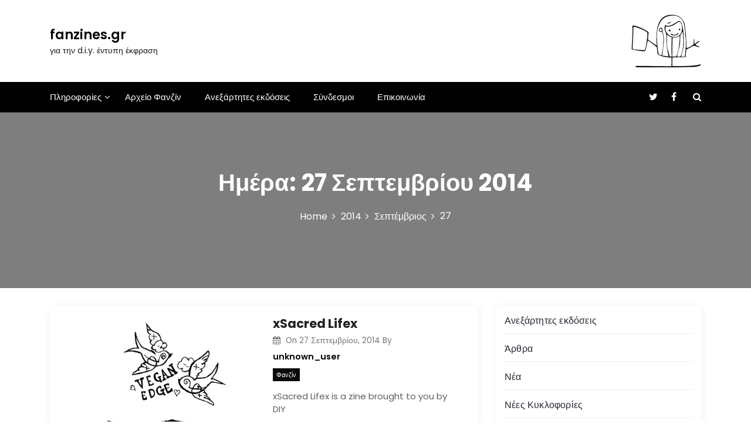

--- FILE ---
content_type: text/html; charset=UTF-8
request_url: https://fanzines.gr/2014/09/27
body_size: 13480
content:
<!DOCTYPE html>
<html lang="el" prefix="og: http://ogp.me/ns#">

<head>
	<meta charset="UTF-8">
	<meta name="viewport" content="width=device-width, initial-scale=1">
	<meta name="fanzines.gr" content="width=device-width, initial-scale=1">
	<meta description="για την d.i.y. έντυπη έκφραση" content="width=device-width, initial-scale=1">
	<link rel="profile" href="https://gmpg.org/xfn/11">
	<title>27 Σεπτεμβρίου, 2014 &#8211; fanzines.gr</title>
<meta name='robots' content='max-image-preview:large' />
<link rel='dns-prefetch' href='//fonts.googleapis.com' />
<link rel="alternate" type="application/rss+xml" title="Ροή RSS &raquo; fanzines.gr" href="https://fanzines.gr/feed" />
<link rel="alternate" type="application/rss+xml" title="Ροή Σχολίων &raquo; fanzines.gr" href="https://fanzines.gr/comments/feed" />
<style id='wp-img-auto-sizes-contain-inline-css' type='text/css'>
img:is([sizes=auto i],[sizes^="auto," i]){contain-intrinsic-size:3000px 1500px}
/*# sourceURL=wp-img-auto-sizes-contain-inline-css */
</style>
<style id='wp-emoji-styles-inline-css' type='text/css'>

	img.wp-smiley, img.emoji {
		display: inline !important;
		border: none !important;
		box-shadow: none !important;
		height: 1em !important;
		width: 1em !important;
		margin: 0 0.07em !important;
		vertical-align: -0.1em !important;
		background: none !important;
		padding: 0 !important;
	}
/*# sourceURL=wp-emoji-styles-inline-css */
</style>
<style id='wp-block-library-inline-css' type='text/css'>
:root{--wp-block-synced-color:#7a00df;--wp-block-synced-color--rgb:122,0,223;--wp-bound-block-color:var(--wp-block-synced-color);--wp-editor-canvas-background:#ddd;--wp-admin-theme-color:#007cba;--wp-admin-theme-color--rgb:0,124,186;--wp-admin-theme-color-darker-10:#006ba1;--wp-admin-theme-color-darker-10--rgb:0,107,160.5;--wp-admin-theme-color-darker-20:#005a87;--wp-admin-theme-color-darker-20--rgb:0,90,135;--wp-admin-border-width-focus:2px}@media (min-resolution:192dpi){:root{--wp-admin-border-width-focus:1.5px}}.wp-element-button{cursor:pointer}:root .has-very-light-gray-background-color{background-color:#eee}:root .has-very-dark-gray-background-color{background-color:#313131}:root .has-very-light-gray-color{color:#eee}:root .has-very-dark-gray-color{color:#313131}:root .has-vivid-green-cyan-to-vivid-cyan-blue-gradient-background{background:linear-gradient(135deg,#00d084,#0693e3)}:root .has-purple-crush-gradient-background{background:linear-gradient(135deg,#34e2e4,#4721fb 50%,#ab1dfe)}:root .has-hazy-dawn-gradient-background{background:linear-gradient(135deg,#faaca8,#dad0ec)}:root .has-subdued-olive-gradient-background{background:linear-gradient(135deg,#fafae1,#67a671)}:root .has-atomic-cream-gradient-background{background:linear-gradient(135deg,#fdd79a,#004a59)}:root .has-nightshade-gradient-background{background:linear-gradient(135deg,#330968,#31cdcf)}:root .has-midnight-gradient-background{background:linear-gradient(135deg,#020381,#2874fc)}:root{--wp--preset--font-size--normal:16px;--wp--preset--font-size--huge:42px}.has-regular-font-size{font-size:1em}.has-larger-font-size{font-size:2.625em}.has-normal-font-size{font-size:var(--wp--preset--font-size--normal)}.has-huge-font-size{font-size:var(--wp--preset--font-size--huge)}.has-text-align-center{text-align:center}.has-text-align-left{text-align:left}.has-text-align-right{text-align:right}.has-fit-text{white-space:nowrap!important}#end-resizable-editor-section{display:none}.aligncenter{clear:both}.items-justified-left{justify-content:flex-start}.items-justified-center{justify-content:center}.items-justified-right{justify-content:flex-end}.items-justified-space-between{justify-content:space-between}.screen-reader-text{border:0;clip-path:inset(50%);height:1px;margin:-1px;overflow:hidden;padding:0;position:absolute;width:1px;word-wrap:normal!important}.screen-reader-text:focus{background-color:#ddd;clip-path:none;color:#444;display:block;font-size:1em;height:auto;left:5px;line-height:normal;padding:15px 23px 14px;text-decoration:none;top:5px;width:auto;z-index:100000}html :where(.has-border-color){border-style:solid}html :where([style*=border-top-color]){border-top-style:solid}html :where([style*=border-right-color]){border-right-style:solid}html :where([style*=border-bottom-color]){border-bottom-style:solid}html :where([style*=border-left-color]){border-left-style:solid}html :where([style*=border-width]){border-style:solid}html :where([style*=border-top-width]){border-top-style:solid}html :where([style*=border-right-width]){border-right-style:solid}html :where([style*=border-bottom-width]){border-bottom-style:solid}html :where([style*=border-left-width]){border-left-style:solid}html :where(img[class*=wp-image-]){height:auto;max-width:100%}:where(figure){margin:0 0 1em}html :where(.is-position-sticky){--wp-admin--admin-bar--position-offset:var(--wp-admin--admin-bar--height,0px)}@media screen and (max-width:600px){html :where(.is-position-sticky){--wp-admin--admin-bar--position-offset:0px}}

/*# sourceURL=wp-block-library-inline-css */
</style><style id='wp-block-archives-inline-css' type='text/css'>
.wp-block-archives{box-sizing:border-box}.wp-block-archives-dropdown label{display:block}
/*# sourceURL=https://fanzines.gr/wp-includes/blocks/archives/style.min.css */
</style>
<style id='wp-block-categories-inline-css' type='text/css'>
.wp-block-categories{box-sizing:border-box}.wp-block-categories.alignleft{margin-right:2em}.wp-block-categories.alignright{margin-left:2em}.wp-block-categories.wp-block-categories-dropdown.aligncenter{text-align:center}.wp-block-categories .wp-block-categories__label{display:block;width:100%}
/*# sourceURL=https://fanzines.gr/wp-includes/blocks/categories/style.min.css */
</style>
<style id='wp-block-latest-comments-inline-css' type='text/css'>
ol.wp-block-latest-comments{box-sizing:border-box;margin-left:0}:where(.wp-block-latest-comments:not([style*=line-height] .wp-block-latest-comments__comment)){line-height:1.1}:where(.wp-block-latest-comments:not([style*=line-height] .wp-block-latest-comments__comment-excerpt p)){line-height:1.8}.has-dates :where(.wp-block-latest-comments:not([style*=line-height])),.has-excerpts :where(.wp-block-latest-comments:not([style*=line-height])){line-height:1.5}.wp-block-latest-comments .wp-block-latest-comments{padding-left:0}.wp-block-latest-comments__comment{list-style:none;margin-bottom:1em}.has-avatars .wp-block-latest-comments__comment{list-style:none;min-height:2.25em}.has-avatars .wp-block-latest-comments__comment .wp-block-latest-comments__comment-excerpt,.has-avatars .wp-block-latest-comments__comment .wp-block-latest-comments__comment-meta{margin-left:3.25em}.wp-block-latest-comments__comment-excerpt p{font-size:.875em;margin:.36em 0 1.4em}.wp-block-latest-comments__comment-date{display:block;font-size:.75em}.wp-block-latest-comments .avatar,.wp-block-latest-comments__comment-avatar{border-radius:1.5em;display:block;float:left;height:2.5em;margin-right:.75em;width:2.5em}.wp-block-latest-comments[class*=-font-size] a,.wp-block-latest-comments[style*=font-size] a{font-size:inherit}
/*# sourceURL=https://fanzines.gr/wp-includes/blocks/latest-comments/style.min.css */
</style>
<style id='wp-block-page-list-inline-css' type='text/css'>
.wp-block-navigation .wp-block-page-list{align-items:var(--navigation-layout-align,initial);background-color:inherit;display:flex;flex-direction:var(--navigation-layout-direction,initial);flex-wrap:var(--navigation-layout-wrap,wrap);justify-content:var(--navigation-layout-justify,initial)}.wp-block-navigation .wp-block-navigation-item{background-color:inherit}.wp-block-page-list{box-sizing:border-box}
/*# sourceURL=https://fanzines.gr/wp-includes/blocks/page-list/style.min.css */
</style>
<style id='wp-block-columns-inline-css' type='text/css'>
.wp-block-columns{box-sizing:border-box;display:flex;flex-wrap:wrap!important}@media (min-width:782px){.wp-block-columns{flex-wrap:nowrap!important}}.wp-block-columns{align-items:normal!important}.wp-block-columns.are-vertically-aligned-top{align-items:flex-start}.wp-block-columns.are-vertically-aligned-center{align-items:center}.wp-block-columns.are-vertically-aligned-bottom{align-items:flex-end}@media (max-width:781px){.wp-block-columns:not(.is-not-stacked-on-mobile)>.wp-block-column{flex-basis:100%!important}}@media (min-width:782px){.wp-block-columns:not(.is-not-stacked-on-mobile)>.wp-block-column{flex-basis:0;flex-grow:1}.wp-block-columns:not(.is-not-stacked-on-mobile)>.wp-block-column[style*=flex-basis]{flex-grow:0}}.wp-block-columns.is-not-stacked-on-mobile{flex-wrap:nowrap!important}.wp-block-columns.is-not-stacked-on-mobile>.wp-block-column{flex-basis:0;flex-grow:1}.wp-block-columns.is-not-stacked-on-mobile>.wp-block-column[style*=flex-basis]{flex-grow:0}:where(.wp-block-columns){margin-bottom:1.75em}:where(.wp-block-columns.has-background){padding:1.25em 2.375em}.wp-block-column{flex-grow:1;min-width:0;overflow-wrap:break-word;word-break:break-word}.wp-block-column.is-vertically-aligned-top{align-self:flex-start}.wp-block-column.is-vertically-aligned-center{align-self:center}.wp-block-column.is-vertically-aligned-bottom{align-self:flex-end}.wp-block-column.is-vertically-aligned-stretch{align-self:stretch}.wp-block-column.is-vertically-aligned-bottom,.wp-block-column.is-vertically-aligned-center,.wp-block-column.is-vertically-aligned-top{width:100%}
/*# sourceURL=https://fanzines.gr/wp-includes/blocks/columns/style.min.css */
</style>
<style id='global-styles-inline-css' type='text/css'>
:root{--wp--preset--aspect-ratio--square: 1;--wp--preset--aspect-ratio--4-3: 4/3;--wp--preset--aspect-ratio--3-4: 3/4;--wp--preset--aspect-ratio--3-2: 3/2;--wp--preset--aspect-ratio--2-3: 2/3;--wp--preset--aspect-ratio--16-9: 16/9;--wp--preset--aspect-ratio--9-16: 9/16;--wp--preset--color--black: #000000;--wp--preset--color--cyan-bluish-gray: #abb8c3;--wp--preset--color--white: #ffffff;--wp--preset--color--pale-pink: #f78da7;--wp--preset--color--vivid-red: #cf2e2e;--wp--preset--color--luminous-vivid-orange: #ff6900;--wp--preset--color--luminous-vivid-amber: #fcb900;--wp--preset--color--light-green-cyan: #7bdcb5;--wp--preset--color--vivid-green-cyan: #00d084;--wp--preset--color--pale-cyan-blue: #8ed1fc;--wp--preset--color--vivid-cyan-blue: #0693e3;--wp--preset--color--vivid-purple: #9b51e0;--wp--preset--gradient--vivid-cyan-blue-to-vivid-purple: linear-gradient(135deg,rgb(6,147,227) 0%,rgb(155,81,224) 100%);--wp--preset--gradient--light-green-cyan-to-vivid-green-cyan: linear-gradient(135deg,rgb(122,220,180) 0%,rgb(0,208,130) 100%);--wp--preset--gradient--luminous-vivid-amber-to-luminous-vivid-orange: linear-gradient(135deg,rgb(252,185,0) 0%,rgb(255,105,0) 100%);--wp--preset--gradient--luminous-vivid-orange-to-vivid-red: linear-gradient(135deg,rgb(255,105,0) 0%,rgb(207,46,46) 100%);--wp--preset--gradient--very-light-gray-to-cyan-bluish-gray: linear-gradient(135deg,rgb(238,238,238) 0%,rgb(169,184,195) 100%);--wp--preset--gradient--cool-to-warm-spectrum: linear-gradient(135deg,rgb(74,234,220) 0%,rgb(151,120,209) 20%,rgb(207,42,186) 40%,rgb(238,44,130) 60%,rgb(251,105,98) 80%,rgb(254,248,76) 100%);--wp--preset--gradient--blush-light-purple: linear-gradient(135deg,rgb(255,206,236) 0%,rgb(152,150,240) 100%);--wp--preset--gradient--blush-bordeaux: linear-gradient(135deg,rgb(254,205,165) 0%,rgb(254,45,45) 50%,rgb(107,0,62) 100%);--wp--preset--gradient--luminous-dusk: linear-gradient(135deg,rgb(255,203,112) 0%,rgb(199,81,192) 50%,rgb(65,88,208) 100%);--wp--preset--gradient--pale-ocean: linear-gradient(135deg,rgb(255,245,203) 0%,rgb(182,227,212) 50%,rgb(51,167,181) 100%);--wp--preset--gradient--electric-grass: linear-gradient(135deg,rgb(202,248,128) 0%,rgb(113,206,126) 100%);--wp--preset--gradient--midnight: linear-gradient(135deg,rgb(2,3,129) 0%,rgb(40,116,252) 100%);--wp--preset--font-size--small: 13px;--wp--preset--font-size--medium: 20px;--wp--preset--font-size--large: 36px;--wp--preset--font-size--x-large: 42px;--wp--preset--spacing--20: 0.44rem;--wp--preset--spacing--30: 0.67rem;--wp--preset--spacing--40: 1rem;--wp--preset--spacing--50: 1.5rem;--wp--preset--spacing--60: 2.25rem;--wp--preset--spacing--70: 3.38rem;--wp--preset--spacing--80: 5.06rem;--wp--preset--shadow--natural: 6px 6px 9px rgba(0, 0, 0, 0.2);--wp--preset--shadow--deep: 12px 12px 50px rgba(0, 0, 0, 0.4);--wp--preset--shadow--sharp: 6px 6px 0px rgba(0, 0, 0, 0.2);--wp--preset--shadow--outlined: 6px 6px 0px -3px rgb(255, 255, 255), 6px 6px rgb(0, 0, 0);--wp--preset--shadow--crisp: 6px 6px 0px rgb(0, 0, 0);}:where(.is-layout-flex){gap: 0.5em;}:where(.is-layout-grid){gap: 0.5em;}body .is-layout-flex{display: flex;}.is-layout-flex{flex-wrap: wrap;align-items: center;}.is-layout-flex > :is(*, div){margin: 0;}body .is-layout-grid{display: grid;}.is-layout-grid > :is(*, div){margin: 0;}:where(.wp-block-columns.is-layout-flex){gap: 2em;}:where(.wp-block-columns.is-layout-grid){gap: 2em;}:where(.wp-block-post-template.is-layout-flex){gap: 1.25em;}:where(.wp-block-post-template.is-layout-grid){gap: 1.25em;}.has-black-color{color: var(--wp--preset--color--black) !important;}.has-cyan-bluish-gray-color{color: var(--wp--preset--color--cyan-bluish-gray) !important;}.has-white-color{color: var(--wp--preset--color--white) !important;}.has-pale-pink-color{color: var(--wp--preset--color--pale-pink) !important;}.has-vivid-red-color{color: var(--wp--preset--color--vivid-red) !important;}.has-luminous-vivid-orange-color{color: var(--wp--preset--color--luminous-vivid-orange) !important;}.has-luminous-vivid-amber-color{color: var(--wp--preset--color--luminous-vivid-amber) !important;}.has-light-green-cyan-color{color: var(--wp--preset--color--light-green-cyan) !important;}.has-vivid-green-cyan-color{color: var(--wp--preset--color--vivid-green-cyan) !important;}.has-pale-cyan-blue-color{color: var(--wp--preset--color--pale-cyan-blue) !important;}.has-vivid-cyan-blue-color{color: var(--wp--preset--color--vivid-cyan-blue) !important;}.has-vivid-purple-color{color: var(--wp--preset--color--vivid-purple) !important;}.has-black-background-color{background-color: var(--wp--preset--color--black) !important;}.has-cyan-bluish-gray-background-color{background-color: var(--wp--preset--color--cyan-bluish-gray) !important;}.has-white-background-color{background-color: var(--wp--preset--color--white) !important;}.has-pale-pink-background-color{background-color: var(--wp--preset--color--pale-pink) !important;}.has-vivid-red-background-color{background-color: var(--wp--preset--color--vivid-red) !important;}.has-luminous-vivid-orange-background-color{background-color: var(--wp--preset--color--luminous-vivid-orange) !important;}.has-luminous-vivid-amber-background-color{background-color: var(--wp--preset--color--luminous-vivid-amber) !important;}.has-light-green-cyan-background-color{background-color: var(--wp--preset--color--light-green-cyan) !important;}.has-vivid-green-cyan-background-color{background-color: var(--wp--preset--color--vivid-green-cyan) !important;}.has-pale-cyan-blue-background-color{background-color: var(--wp--preset--color--pale-cyan-blue) !important;}.has-vivid-cyan-blue-background-color{background-color: var(--wp--preset--color--vivid-cyan-blue) !important;}.has-vivid-purple-background-color{background-color: var(--wp--preset--color--vivid-purple) !important;}.has-black-border-color{border-color: var(--wp--preset--color--black) !important;}.has-cyan-bluish-gray-border-color{border-color: var(--wp--preset--color--cyan-bluish-gray) !important;}.has-white-border-color{border-color: var(--wp--preset--color--white) !important;}.has-pale-pink-border-color{border-color: var(--wp--preset--color--pale-pink) !important;}.has-vivid-red-border-color{border-color: var(--wp--preset--color--vivid-red) !important;}.has-luminous-vivid-orange-border-color{border-color: var(--wp--preset--color--luminous-vivid-orange) !important;}.has-luminous-vivid-amber-border-color{border-color: var(--wp--preset--color--luminous-vivid-amber) !important;}.has-light-green-cyan-border-color{border-color: var(--wp--preset--color--light-green-cyan) !important;}.has-vivid-green-cyan-border-color{border-color: var(--wp--preset--color--vivid-green-cyan) !important;}.has-pale-cyan-blue-border-color{border-color: var(--wp--preset--color--pale-cyan-blue) !important;}.has-vivid-cyan-blue-border-color{border-color: var(--wp--preset--color--vivid-cyan-blue) !important;}.has-vivid-purple-border-color{border-color: var(--wp--preset--color--vivid-purple) !important;}.has-vivid-cyan-blue-to-vivid-purple-gradient-background{background: var(--wp--preset--gradient--vivid-cyan-blue-to-vivid-purple) !important;}.has-light-green-cyan-to-vivid-green-cyan-gradient-background{background: var(--wp--preset--gradient--light-green-cyan-to-vivid-green-cyan) !important;}.has-luminous-vivid-amber-to-luminous-vivid-orange-gradient-background{background: var(--wp--preset--gradient--luminous-vivid-amber-to-luminous-vivid-orange) !important;}.has-luminous-vivid-orange-to-vivid-red-gradient-background{background: var(--wp--preset--gradient--luminous-vivid-orange-to-vivid-red) !important;}.has-very-light-gray-to-cyan-bluish-gray-gradient-background{background: var(--wp--preset--gradient--very-light-gray-to-cyan-bluish-gray) !important;}.has-cool-to-warm-spectrum-gradient-background{background: var(--wp--preset--gradient--cool-to-warm-spectrum) !important;}.has-blush-light-purple-gradient-background{background: var(--wp--preset--gradient--blush-light-purple) !important;}.has-blush-bordeaux-gradient-background{background: var(--wp--preset--gradient--blush-bordeaux) !important;}.has-luminous-dusk-gradient-background{background: var(--wp--preset--gradient--luminous-dusk) !important;}.has-pale-ocean-gradient-background{background: var(--wp--preset--gradient--pale-ocean) !important;}.has-electric-grass-gradient-background{background: var(--wp--preset--gradient--electric-grass) !important;}.has-midnight-gradient-background{background: var(--wp--preset--gradient--midnight) !important;}.has-small-font-size{font-size: var(--wp--preset--font-size--small) !important;}.has-medium-font-size{font-size: var(--wp--preset--font-size--medium) !important;}.has-large-font-size{font-size: var(--wp--preset--font-size--large) !important;}.has-x-large-font-size{font-size: var(--wp--preset--font-size--x-large) !important;}
:where(.wp-block-columns.is-layout-flex){gap: 2em;}:where(.wp-block-columns.is-layout-grid){gap: 2em;}
/*# sourceURL=global-styles-inline-css */
</style>
<style id='core-block-supports-inline-css' type='text/css'>
.wp-container-core-columns-is-layout-9d6595d7{flex-wrap:nowrap;}
/*# sourceURL=core-block-supports-inline-css */
</style>

<style id='classic-theme-styles-inline-css' type='text/css'>
/*! This file is auto-generated */
.wp-block-button__link{color:#fff;background-color:#32373c;border-radius:9999px;box-shadow:none;text-decoration:none;padding:calc(.667em + 2px) calc(1.333em + 2px);font-size:1.125em}.wp-block-file__button{background:#32373c;color:#fff;text-decoration:none}
/*# sourceURL=/wp-includes/css/classic-themes.min.css */
</style>
<link rel='stylesheet' id='contact-form-7-css' href='https://fanzines.gr/wp-content/plugins/contact-form-7/includes/css/styles.css?ver=6.1.4' type='text/css' media='all' />
<link rel='stylesheet' id='main-style-css' href='https://fanzines.gr/wp-content/themes/newslist/style.css' type='text/css' media='all' />
<link rel='stylesheet' id='bootstrap-css' href='https://fanzines.gr/wp-content/themes/newslist/assets/css/vendor/bootstrap/bootstrap.css?ver=4.3.1' type='text/css' media='all' />
<link rel='stylesheet' id='font-awesome-css' href='https://fanzines.gr/wp-content/themes/newslist/assets/css/vendor/font-awesome/css/font-awesome.css?ver=4.7.0' type='text/css' media='all' />
<link rel='stylesheet' id='google-font-css' href='//fonts.googleapis.com/css?family=Poppins:400,500,600,700,800' type='text/css' media='all' />
<link rel='stylesheet' id='block-style-css' href='https://fanzines.gr/wp-content/themes/newslist/assets/css/blocks.css' type='text/css' media='all' />
<link rel='stylesheet' id='slick-style-css' href='https://fanzines.gr/wp-content/themes/newslist/assets/css/vendor/slick.css' type='text/css' media='all' />
<link rel='stylesheet' id='theme-style-css' href='https://fanzines.gr/wp-content/themes/newslist/assets/css/main.css' type='text/css' media='all' />
<script type="text/javascript" src="https://fanzines.gr/wp-includes/js/jquery/jquery.min.js?ver=3.7.1" id="jquery-core-js"></script>
<script type="text/javascript" src="https://fanzines.gr/wp-includes/js/jquery/jquery-migrate.min.js?ver=3.4.1" id="jquery-migrate-js"></script>
<link rel="https://api.w.org/" href="https://fanzines.gr/wp-json/" /><link rel="EditURI" type="application/rsd+xml" title="RSD" href="https://fanzines.gr/xmlrpc.php?rsd" />
<meta name="generator" content="WordPress 6.9" />
<meta property="og:title" name="og:title" content="Ημέρα: 27 Σεπτεμβρίου 2014" />
<meta property="og:type" name="og:type" content="website" />
<meta property="og:description" name="og:description" content="για την d.i.y. έντυπη έκφραση" />
<meta property="og:locale" name="og:locale" content="el" />
<meta property="og:site_name" name="og:site_name" content="fanzines.gr" />
<meta property="twitter:card" name="twitter:card" content="summary" />
<style type="text/css" media="all" id="newslist-styles">
	.newslist-navigation-n-options, span.newsline-time,  .newslist-latest-post-wrapper .newslist-latest-post-inner 
			.newslist-latest-post, .newslist-latest-post-wrapper .newslist-latest-post-inner .newslist-latest-post .newslist-latest-post-title span:before,
			.newslist-header-wrapper .newslist-header-top .newslist-time-wrapper .newslist-digital-clock-wrapper span.newslist-time, 
			.newslist-social-menu ul a:before, .widget-area .widget h2.widget-title:before,
			.newslist-time-wrapper .newslist-digital-clock-wrapper span.newslist-time, .newslist-you-missed .newslist-you-missed-title h2,
			.slick-slider .newslist-arrow-prev, .slick-slider .newslist-arrow-next, .comment-respond .comment-form input[type="submit"], .newslist-navigation-n-options, span.newslist-time, .newslist-latest-post-wrapper .newslist-latest-post-inner .newslist-latest-post,
			.newslist-latest-post-wrapper .newslist-latest-post-inner .newslist-latest-post .newslist-latest-post-title span:before, 
			.newslist-header-wrapper .newslist-header-top .newslist-time-wrapper .newslist-digital-clock-wrapper span.newslist-time, 
			.newslist-social-menu ul a:before, .widget-area .widget h2.widget-title:before,
			.newslist-time-wrapper .newslist-digital-clock-wrapper span.newslist-time, .newslist-you-missed .newslist-you-missed-title h2,
			.slick-slider .newslist-arrow-prev, .slick-slider .newslist-arrow-next, 
			.comment-respond .comment-form input[type="submit, .newslist-btns-wrapper .newslist-woocommerce-cart .cart-icon span"], .newslist-main-menu > ul li ul, .newslist-main-menu div > ul li ul{
background-color: #000;}
#infinite-handle span, .newslist-main-menu > ul li a, .newslist-main-menu div > ul li a, .newslist-btns-wrapper .newslist-woocommerce-cart .cart-icon{
color: #fff;}
a.cart-icon span{
background: #fff;}
.product-with-slider .newslist-arrow svg, .product-with-slider .newslist-arrow svg:hover{
fill: #000;}
.newslist-post .entry-content-stat + a:hover, .newslist-bottom-header-wrapper .newslist-header-icons .newslist-search-icon, .pagination .nav-links > *, ul.wc-block-grid__products li.wc-block-grid__product del span.woocommerce-Price-amount.amount, .woocommerce ul.products li.product a.woocommerce-LoopProduct-link del span.woocommerce-Price-amount.amount, ul.wc-block-grid__products li.wc-block-grid__product del, .woocommerce ul.products li.product .star-rating, ul.wc-block-grid__products li.wc-block-grid__product .wc-block-grid__product-title a:hover, .single-product .product .entry-summary .product_meta > span a, .single-product .stars a, .single-product .star-rating span::before, .wc-block-grid__product-rating .wc-block-grid__product-rating__stars span:before, .single-product .product .entry-summary .star-rating span::before, .single-product .product .entry-summary a.woocommerce-review-link, .woocommerce .star-rating, .woocommerce del, li.wc-layered-nav-rating a, .woocommerce ul.products li.product-category.product h2 mark.count, a.cart-icon, a.cart-icon:visited{
color: #000;}
.pagination .nav-links > *, .newslist-post.sticky, .newslist-you-missed .newslist-you-missed-title{
border-color: #000;}
.pagination .nav-links > *, .newslist-post.sticky{
border-color: #000;}
.newlist-tag-wrapper .newslist-tag-inner .newlist-tag-list li a, 
			.post .post-categories li a, .wp-block-tag-cloud a, 
			.newlist-tag-wrapper .newslist-tag-inner .newslist-tag .newlist-tag-list li a, .post-categories li a,
			.newslist-time-wrapper .newslist-digital-clock-wrapper span.newslist-time{
background-color: #0a0808;}
.newlist-tag-wrapper .newslist-tag-inner .newlist-tag-list li a:hover, 
			.newlist-tag-wrapper .newslist-tag-inner .newslist-tag .newlist-tag-list li a:hover, 
			.post-categories li a:hover, .slick-slider .newslist-arrow-prev:hover svg, .slick-slider .newslist-arrow-next:hover, 
			.newslist-time-wrapper .newslist-digital-clock-wrapper span.newslist-time:hover, .wp-block-tag-cloud a:hover{
background-color: #0a0808;}
.newlist-tag-wrapper .newslist-tag-inner .newlist-tag-list li a, 
			.post .post-categories li a, .wp-block-tag-cloud a, 
			.newlist-tag-wrapper .newslist-tag-inner .newslist-tag .newlist-tag-list li a, .post-categories li a, 
			.newslist-time-wrapper .newslist-digital-clock-wrapper span.newslist-time{
color: #ffffff;}
.site-branding .site-title, .site-branding .site-description, .site-title a{
font-family: Poppins, sans-serif;}
body{
font-family: Poppins, sans-serif;}
h1, h2, h3, h4, h5, h6, h1 a, h2 a, h3 a, h4 a, h5 a, h6 a{
font-family: Poppins, sans-serif;}
body, body p, body div, .woocommerce-Tabs-panel, div#tab-description, .woocommerce-tabs.wc-tabs-wrapper{
color: #5f5f5f;}
.newslist-main-menu > ul > li > a, .newslist-search-icons, .newslist-search-icons:visited, .newslist-btns-wrapper .newslist-woocommerce-cart .cart-icon i{
color: #fff;}
body a, body a:visited, .newslist-post .post-title a, 
			.newslist-latest-post-wrapper .newslist-latest-post-inner .newslist-latest-post-slider a{
color: #222222;}
body a:hover, .newslist-post .post-title a:hover,  .site-branding .site-title a:hover, 
			.post-content-wrap p > a:hover, .newslist-post .newslist-comments a:hover, 
			.footer-bottom-section .credit-link a:hover, .footer-widget ul li a:hover, .footer-widget a:hover,
			.wrap-breadcrumb ul li a:hover, .wrap-breadcrumb ul li a span:hover, #secondary .widget a:hover,
			#secondary .widget ul li a:hover, .newslist-latest-post-wrapper .newslist-latest-post-inner .newslist-latest-post-slider a:hover,
			.wp-block-tag-cloud a:hover, .post-navigation .nav-links > div a:hover span, body a:hover, .newslist-btns-wrapper .newslist-woocommerce-cart .cart-icon i:hover{
color: #dd3333;}
#secondary .widget-title, .sidebar-order aside section h2{
color: #000000;}
#secondary .widget, #secondary .widget a, #secondary .widget ul li a, .wp-block-calendar table caption, .wp-block-calendar table tbody{
color: #282835;}
.footer-widget .widget-title, .footer-widget .footer-widget-wrapper section .widget-title,
			.footer-widget .footer-widget-wrapper section h2{
color: #fff;}
.footer-top-section{
background-color: #28292a;}
.footer-bottom-section{
background-color: #0c0808;}
.footer-widget, .footer-widget p, .footer-widget span, .footer-widget ul li a,  
			#calendar_wrap #wp-calendar th, #calendar_wrap td, #calendar_wrap caption, #calendar_wrap td a, 
			.footer-widget ul li, .footer-widget .footer-widget-wrapper section p, .footer-top-section .wp-block-calendar table caption, .footer-top-section .wp-block-calendar table tbody{
color: #a8a8a8;}
.footer-bottom-section span, .footer-bottom-section .credit-link{
color: #ffffff;}
.newslist-inner-banner-wrapper:after{
background-color: rgba(0, 0, 0, 0.49);}
.newslist-inner-banner-wrapper .newslist-inner-banner .entry-title{
color: #ffffff;}
.wrap-breadcrumb ul.trail-items li a:after{
content: "\f105";}
.wrap-breadcrumb ul li a, .wrap-breadcrumb ul li span, .taxonomy-description p{
color: #ffffff;}
body, .footer-bottom-section a, .footer-bottom-section span{
font-size: 15px;}
.newslist-post .post-title a{
font-size: 21px;}
.newslist-main-menu > ul > li > a{
font-size: 15px;}
.footer-widget .widget-title, #secondary .widget-title{
font-size: 18px;}
.footer-widget, .footer-widget p, .footer-widget span, .footer-widget ul li a, #secondary, #secondary li , #secondary li a, #secondary p {
font-size: 16px;}
.newslist-inner-banner-wrapper .newslist-inner-banner .entry-title{
font-size: 40px;}
.newslist-inner-banner-wrapper{
min-height: 300px;}
.wrap-breadcrumb ul li a, .wrap-breadcrumb ul li span, .wrap-breadcrumb ul.trail-items li a:after{
font-size: 16px;}
.site-branding .site-title{
font-size: 22px;}
.site-branding .site-description{
font-size: 14px;}
.site-branding img{
max-width: 200px !important;}
.container{
max-width: 1140px !important;}
@media ( max-width: 992px ) {
		body, .footer-bottom-section a, .footer-bottom-section span{
font-size: 15px;}
.newslist-post .post-title a{
font-size: 21px;}
.newslist-main-menu > ul > li > a{
font-size: 15px;}
.footer-widget .widget-title, #secondary .widget-title{
font-size: 18px;}
.footer-widget, .footer-widget p, .footer-widget span, .footer-widget ul li a, #secondary, #secondary li , #secondary li a, #secondary p {
font-size: 16px;}
.newslist-inner-banner-wrapper .newslist-inner-banner .entry-title{
font-size: 32px;}
.newslist-inner-banner-wrapper{
min-height: 300px;}
.wrap-breadcrumb ul li a, .wrap-breadcrumb ul li span, .wrap-breadcrumb ul.trail-items li a:after{
font-size: 16px;}
.site-branding .site-title{
font-size: 22px;}
.site-branding .site-description{
font-size: 14px;}
.site-branding img{
max-width: 200px !important;}
	}

	@media ( max-width: 767px ) {
		body, .footer-bottom-section a, .footer-bottom-section span{
font-size: 15px;}
.newslist-post .post-title a{
font-size: 21px;}
.newslist-main-menu > ul > li > a{
font-size: 15px;}
.footer-widget .widget-title, #secondary .widget-title{
font-size: 18px;}
.footer-widget, .footer-widget p, .footer-widget span, .footer-widget ul li a, #secondary, #secondary li , #secondary li a, #secondary p {
font-size: 16px;}
.newslist-inner-banner-wrapper .newslist-inner-banner .entry-title{
font-size: 32px;}
.newslist-inner-banner-wrapper{
min-height: 300px;}
.wrap-breadcrumb ul li a, .wrap-breadcrumb ul li span, .wrap-breadcrumb ul.trail-items li a:after{
font-size: 16px;}
.site-branding .site-title{
font-size: 22px;}
.site-branding .site-description{
font-size: 14px;}
.site-branding img{
max-width: 200px !important;}
	}
</style>
		<style type="text/css" id="wp-custom-css">
			.newslist-main-menu > ul li a:hover {
	color: #dd3333;
}

.newslist-main-menu .sub-menu a:hover {
	color: #dd3333;
}

.footer-widget ul ul {
	margin: 10px 0 0 20px;
}		</style>
		</head>

<body itemtype='https://schema.org/Blog' itemscope='itemscope' class="archive date wp-theme-newslist newslist-right-sidebar newslist-post-one">
					<a class="skip-link screen-reader-text" href="#content">
				Skip to content			</a>
						<header id="masthead" itemtype='https://schema.org/WPHeader' itemscope='itemscope' role='banner'  class="newslist-site-header">
			<div class="newslist-header-wrapper">
	<div class="container">
		<section class="newslist-header-top">
			<div class="site-branding">
				<div>
										<div>
													<p class="site-title"><a href="https://fanzines.gr/" rel="home">fanzines.gr</a></p>
														<p class="site-description">για την d.i.y. έντυπη έκφραση</p>
											</div>
				</div>
			</div>
							<div class ="newslist-header-banner-image">		
							
					<a href ="" >
						<span class="screen-reader-text"></span>
							<img src="https://fanzines.gr/wp-content/uploads/sites/8/2022/04/fanzines-header.png" alt="">			
					</a> 		
				</div> 
						</section>
	</div>
</div>
<div class="newslist-navigation-n-options">
	<div class="container">
		<div class="newslist-header-bottom">
			<div class="newslist-navigation-n-options">
				<nav class="newslist-main-menu" id="site-navigation">
					<ul id="primary-menu" class="navigation clearfix"><li id="menu-item-18665" class="menu-item menu-item-type-post_type menu-item-object-page menu-item-has-children menu-item-18665"><a href="https://fanzines.gr/about">Πληροφορίες</a>
<ul class="sub-menu">
	<li id="menu-item-18666" class="menu-item menu-item-type-post_type menu-item-object-page menu-item-18666"><a href="https://fanzines.gr/about/fanzines">Περί Φανζίνς</a></li>
	<li id="menu-item-18667" class="menu-item menu-item-type-post_type menu-item-object-page menu-item-18667"><a href="https://fanzines.gr/about/fanzinesgr">Περί fanzines.gr</a></li>
	<li id="menu-item-18668" class="menu-item menu-item-type-post_type menu-item-object-page menu-item-18668"><a href="https://fanzines.gr/about/authors">Συντελεστές</a></li>
	<li id="menu-item-18669" class="menu-item menu-item-type-post_type menu-item-object-page menu-item-18669"><a href="https://fanzines.gr/about/distribution">Διανομή</a></li>
	<li id="menu-item-18670" class="menu-item menu-item-type-post_type menu-item-object-page menu-item-18670"><a href="https://fanzines.gr/about/%cf%88%ce%b7%cf%86%ce%b9%ce%bf%cf%80%ce%bf%ce%af%ce%b7%cf%83%ce%b7-fanzines">Ψηφιοποίηση fanzines</a></li>
	<li id="menu-item-18671" class="menu-item menu-item-type-post_type menu-item-object-page menu-item-18671"><a href="https://fanzines.gr/about/%ce%bb%ce%b5%ce%be%ce%b9%ce%ba%cf%8c">Λεξικό</a></li>
	<li id="menu-item-18672" class="menu-item menu-item-type-post_type menu-item-object-page menu-item-18672"><a href="https://fanzines.gr/about/f-a-q">F.A.Q.</a></li>
</ul>
</li>
<li id="menu-item-18673" class="menu-item menu-item-type-post_type menu-item-object-page menu-item-18673"><a href="https://fanzines.gr/fanzines-archive">Αρχείο Φανζίν</a></li>
<li id="menu-item-18674" class="menu-item menu-item-type-post_type menu-item-object-page menu-item-18674"><a href="https://fanzines.gr/self-publishing-archive">Ανεξάρτητες εκδόσεις</a></li>
<li id="menu-item-18675" class="menu-item menu-item-type-post_type menu-item-object-page menu-item-18675"><a href="https://fanzines.gr/links">Σύνδεσμοι</a></li>
<li id="menu-item-18676" class="menu-item menu-item-type-post_type menu-item-object-page menu-item-18676"><a href="https://fanzines.gr/contact">Επικοινωνία</a></li>
</ul>				</nav>
			</div>
			<div class="newslist-header-right">	
				<div class="newslist-header-social">
					<div class="newslist-social-link-header newslist-social-menu">
						<div class="menu-social-container"><ul id="social-menu-header" class="newslist-social-menu"><li id="menu-item-23839" class="menu-item menu-item-type-custom menu-item-object-custom menu-item-23839"><a href="https://twitter.com/fanzinesnet"><span>twitter</span></a></li>
<li id="menu-item-23840" class="menu-item menu-item-type-custom menu-item-object-custom menu-item-23840"><a href="https://www.facebook.com/pages/fanzinesgr/107810185905581"><span>facebook</span></a></li>
</ul></div>					</div>
				</div>
				<div class="newslist-btns-wrapper">			
					        <div class="newslist-header-icons">
            <a href="#" class="newslist-search-icons newslist-toggle-search">
                <i class="fa fa-search"></i>
            </a>
        </div>
            <button class="menu-toggler" id="menu-icon">
            <span></span>
            <span></span>
            <span></span>
            <span></span>
            <span class="screen-reader-text"> Menu Icon</span>
        </button>
    				</div> 
				<div class="newslist-header-search">
					<button class="circular-focus screen-reader-text" data-goto=".newslist-header-search .newslist-toggle-search">
					<span class="screen-reader-text">  </span>
						Circular focus					</button>
					<form role="search" method="get" class="search-form" action="https://fanzines.gr/">
	<label>
		<span class="screen-reader-text">Search for:</span>
		<input type="search" class="search-field" placeholder="Search..." value="" name="s" />
	</label>
	<button type="submit" class="search-submit">
		<span class="screen-reader-text">
			Search		</span>
		<i class="fa fa-search"></i>
	</button>
</form>					<button type="button" class="close newslist-toggle-search">
						<i class="fa fa-times" aria-hidden="true"></i>
					</button>
					<button class="circular-focus screen-reader-text" data-goto=".newslist-header-search .search-field">
						Circular focus					</button>
				</div>
			<div>	
		</div>
	</div>
</div>
			</header>
		<div class="banner-content-center newslist-inner-banner-wrapper" style="background-image: url(  )">
	<div class="container">
					<div class="newslist-inner-banner">
				<header class="entry-header">
					<h2 class="entry-title">Ημέρα: <span>27 Σεπτεμβρίου 2014</span></h2>				</header><!-- .entry-header -->
			</div>
							<div id="newslist-breadcrumb" class="wrapper wrap-breadcrumb">
					<div role="navigation" aria-label="Breadcrumbs" class="breadcrumb-trail breadcrumbs"><ul class="trail-items"><li class="trail-item trail-begin"><a href="https://fanzines.gr" rel="home"><span>Home</span></a></li><li class="trail-item"><a href="https://fanzines.gr/2014"><span>2014</span></a></li><li class="trail-item"><a href="https://fanzines.gr/2014/09"><span>Σεπτέμβριος</span></a></li><li class="trail-item trail-end"><span>27</span></li></ul></div>				</div><!-- #breadcrumb -->
				</div>
</div><section class="site-content">
<div class="container" id="content">
	<div class="row">
		<div class="col-md-8 col-lg-8 content-order">
			<div id="primary" class="content-area">
				<main id="main" class="site-main ">
									<div class="row" id="load-more">
													<div class="col-md-12">
								<article itemtype='https://schema.org/CreativeWork' itemscope='itemscope' id="post-13465" class="newslist-post post-13465 post type-post status-publish format-standard has-post-thumbnail hentry category-greek-zines tag-336 tag-sxe tag-90">
	<div class="newslist-post-inner-box">
	<div class="newslist-post-image"> 
		<a href="https://fanzines.gr/xsacred-lifex">
			<div class="image-full post-image" style="background-image: url( 'https://fanzines.gr/wp-content/uploads/sites/8/2014/09/Sacred_Life_01.jpg' ) , url( 'https://fanzines.gr/wp-content/themes/newslist/assets/img/default-image.jpg' )">
										</div>
		</a>
	</div>
	<div class="post-content-wrap">
					<h2 class="post-title">
									<a href="https://fanzines.gr/xsacred-lifex">
						xSacred Lifex					</a>
							</h2>
					
			<div class="entry-meta 
			">
			<div class="author-image">
						<a class="url fn n" href="https://fanzines.gr/author/georgergr">
								<img src="https://secure.gravatar.com/avatar/d6edb33a9b216203edb47b4f4c3261aa152e202eb1748f2e8c596964d8576df0?s=40&amp;d=mm&amp;r=g">
						</a>
					</div>							<div class="author-info">
					<span class="posted-on">
						On 
						<a href="https://fanzines.gr/2014/09/27" rel="bookmark">
							<time class="entry-date published" datetime="2014-09-27T17:26:22+03:00">27 Σεπτεμβρίου, 2014</time>
						</a>
					</span><span class="author-text">
						By 
					</span>
					<a class="url fn n" href="https://fanzines.gr/author/georgergr"
						<span class="author ">
							unknown_user
						</span>
					</a>				</div>
					</div>
							<ul class="post-categories">
															<li>
									<a href="https://fanzines.gr/category/greek-zines" >
										Φανζίν									</a>
								</li>
													</ul>					
					<p>xSacred Lifex is a zine brought to you by DIY<a href="https://fanzines.gr/xsacred-lifex">Read More<i class="fa fa-long-arrow-right" aria-hidden="true"></i></a></p>
	</div>
	</div>
</article>							</div>
											</div>
										
								
				</main><!-- .site-main -->
			</div><!-- .content-area -->
		</div>
		            <div class="col-md-4 col-lg-4 sidebar-order">
                
<aside id="secondary" class="widget-area">
	<section id="block-2" class="widget widget_block widget_categories"><ul class="wp-block-categories-list wp-block-categories">	<li class="cat-item cat-item-136"><a href="https://fanzines.gr/category/greek-self-publishing">Ανεξάρτητες εκδόσεις</a>
</li>
	<li class="cat-item cat-item-35"><a href="https://fanzines.gr/category/articles">Άρθρα</a>
</li>
	<li class="cat-item cat-item-1"><a href="https://fanzines.gr/category/news">Νέα</a>
</li>
	<li class="cat-item cat-item-112"><a href="https://fanzines.gr/category/new-releases">Νέες Κυκλοφορίες</a>
</li>
	<li class="cat-item cat-item-34"><a href="https://fanzines.gr/category/greek-zines">Φανζίν</a>
</li>
</ul></section><section id="block-3" class="widget widget_block widget_archive"><ul class="wp-block-archives-list wp-block-archives">	<li><a href='https://fanzines.gr/2022/01'>Ιανουάριος 2022</a></li>
	<li><a href='https://fanzines.gr/2021/09'>Σεπτέμβριος 2021</a></li>
	<li><a href='https://fanzines.gr/2019/06'>Ιούνιος 2019</a></li>
	<li><a href='https://fanzines.gr/2019/05'>Μάιος 2019</a></li>
	<li><a href='https://fanzines.gr/2019/04'>Απρίλιος 2019</a></li>
	<li><a href='https://fanzines.gr/2019/03'>Μάρτιος 2019</a></li>
	<li><a href='https://fanzines.gr/2019/01'>Ιανουάριος 2019</a></li>
	<li><a href='https://fanzines.gr/2018/12'>Δεκέμβριος 2018</a></li>
	<li><a href='https://fanzines.gr/2018/08'>Αύγουστος 2018</a></li>
	<li><a href='https://fanzines.gr/2018/06'>Ιούνιος 2018</a></li>
	<li><a href='https://fanzines.gr/2018/05'>Μάιος 2018</a></li>
	<li><a href='https://fanzines.gr/2018/04'>Απρίλιος 2018</a></li>
	<li><a href='https://fanzines.gr/2018/03'>Μάρτιος 2018</a></li>
	<li><a href='https://fanzines.gr/2018/02'>Φεβρουάριος 2018</a></li>
	<li><a href='https://fanzines.gr/2018/01'>Ιανουάριος 2018</a></li>
	<li><a href='https://fanzines.gr/2017/11'>Νοέμβριος 2017</a></li>
	<li><a href='https://fanzines.gr/2017/10'>Οκτώβριος 2017</a></li>
	<li><a href='https://fanzines.gr/2017/09'>Σεπτέμβριος 2017</a></li>
	<li><a href='https://fanzines.gr/2017/08'>Αύγουστος 2017</a></li>
	<li><a href='https://fanzines.gr/2017/06'>Ιούνιος 2017</a></li>
	<li><a href='https://fanzines.gr/2017/05'>Μάιος 2017</a></li>
	<li><a href='https://fanzines.gr/2017/04'>Απρίλιος 2017</a></li>
	<li><a href='https://fanzines.gr/2017/03'>Μάρτιος 2017</a></li>
	<li><a href='https://fanzines.gr/2017/02'>Φεβρουάριος 2017</a></li>
	<li><a href='https://fanzines.gr/2017/01'>Ιανουάριος 2017</a></li>
	<li><a href='https://fanzines.gr/2016/12'>Δεκέμβριος 2016</a></li>
	<li><a href='https://fanzines.gr/2016/11'>Νοέμβριος 2016</a></li>
	<li><a href='https://fanzines.gr/2016/10'>Οκτώβριος 2016</a></li>
	<li><a href='https://fanzines.gr/2016/09'>Σεπτέμβριος 2016</a></li>
	<li><a href='https://fanzines.gr/2016/08'>Αύγουστος 2016</a></li>
	<li><a href='https://fanzines.gr/2016/07'>Ιούλιος 2016</a></li>
	<li><a href='https://fanzines.gr/2016/06'>Ιούνιος 2016</a></li>
	<li><a href='https://fanzines.gr/2016/05'>Μάιος 2016</a></li>
	<li><a href='https://fanzines.gr/2016/04'>Απρίλιος 2016</a></li>
	<li><a href='https://fanzines.gr/2016/03'>Μάρτιος 2016</a></li>
	<li><a href='https://fanzines.gr/2016/02'>Φεβρουάριος 2016</a></li>
	<li><a href='https://fanzines.gr/2016/01'>Ιανουάριος 2016</a></li>
	<li><a href='https://fanzines.gr/2015/12'>Δεκέμβριος 2015</a></li>
	<li><a href='https://fanzines.gr/2015/11'>Νοέμβριος 2015</a></li>
	<li><a href='https://fanzines.gr/2015/10'>Οκτώβριος 2015</a></li>
	<li><a href='https://fanzines.gr/2015/09'>Σεπτέμβριος 2015</a></li>
	<li><a href='https://fanzines.gr/2015/08'>Αύγουστος 2015</a></li>
	<li><a href='https://fanzines.gr/2015/07'>Ιούλιος 2015</a></li>
	<li><a href='https://fanzines.gr/2015/06'>Ιούνιος 2015</a></li>
	<li><a href='https://fanzines.gr/2015/05'>Μάιος 2015</a></li>
	<li><a href='https://fanzines.gr/2015/04'>Απρίλιος 2015</a></li>
	<li><a href='https://fanzines.gr/2015/03'>Μάρτιος 2015</a></li>
	<li><a href='https://fanzines.gr/2015/02'>Φεβρουάριος 2015</a></li>
	<li><a href='https://fanzines.gr/2015/01'>Ιανουάριος 2015</a></li>
	<li><a href='https://fanzines.gr/2014/12'>Δεκέμβριος 2014</a></li>
	<li><a href='https://fanzines.gr/2014/11'>Νοέμβριος 2014</a></li>
	<li><a href='https://fanzines.gr/2014/10'>Οκτώβριος 2014</a></li>
	<li><a href='https://fanzines.gr/2014/09' aria-current="page">Σεπτέμβριος 2014</a></li>
	<li><a href='https://fanzines.gr/2014/08'>Αύγουστος 2014</a></li>
	<li><a href='https://fanzines.gr/2014/07'>Ιούλιος 2014</a></li>
	<li><a href='https://fanzines.gr/2014/06'>Ιούνιος 2014</a></li>
	<li><a href='https://fanzines.gr/2014/05'>Μάιος 2014</a></li>
	<li><a href='https://fanzines.gr/2014/04'>Απρίλιος 2014</a></li>
	<li><a href='https://fanzines.gr/2014/03'>Μάρτιος 2014</a></li>
	<li><a href='https://fanzines.gr/2014/02'>Φεβρουάριος 2014</a></li>
	<li><a href='https://fanzines.gr/2014/01'>Ιανουάριος 2014</a></li>
	<li><a href='https://fanzines.gr/2013/12'>Δεκέμβριος 2013</a></li>
	<li><a href='https://fanzines.gr/2013/11'>Νοέμβριος 2013</a></li>
	<li><a href='https://fanzines.gr/2013/10'>Οκτώβριος 2013</a></li>
	<li><a href='https://fanzines.gr/2013/09'>Σεπτέμβριος 2013</a></li>
	<li><a href='https://fanzines.gr/2013/08'>Αύγουστος 2013</a></li>
	<li><a href='https://fanzines.gr/2013/07'>Ιούλιος 2013</a></li>
	<li><a href='https://fanzines.gr/2013/06'>Ιούνιος 2013</a></li>
	<li><a href='https://fanzines.gr/2013/05'>Μάιος 2013</a></li>
	<li><a href='https://fanzines.gr/2013/04'>Απρίλιος 2013</a></li>
	<li><a href='https://fanzines.gr/2013/03'>Μάρτιος 2013</a></li>
	<li><a href='https://fanzines.gr/2013/02'>Φεβρουάριος 2013</a></li>
	<li><a href='https://fanzines.gr/2013/01'>Ιανουάριος 2013</a></li>
	<li><a href='https://fanzines.gr/2012/12'>Δεκέμβριος 2012</a></li>
	<li><a href='https://fanzines.gr/2012/11'>Νοέμβριος 2012</a></li>
	<li><a href='https://fanzines.gr/2012/10'>Οκτώβριος 2012</a></li>
	<li><a href='https://fanzines.gr/2012/09'>Σεπτέμβριος 2012</a></li>
	<li><a href='https://fanzines.gr/2012/08'>Αύγουστος 2012</a></li>
	<li><a href='https://fanzines.gr/2012/07'>Ιούλιος 2012</a></li>
	<li><a href='https://fanzines.gr/2012/06'>Ιούνιος 2012</a></li>
	<li><a href='https://fanzines.gr/2012/05'>Μάιος 2012</a></li>
	<li><a href='https://fanzines.gr/2012/04'>Απρίλιος 2012</a></li>
	<li><a href='https://fanzines.gr/2012/03'>Μάρτιος 2012</a></li>
	<li><a href='https://fanzines.gr/2012/02'>Φεβρουάριος 2012</a></li>
	<li><a href='https://fanzines.gr/2012/01'>Ιανουάριος 2012</a></li>
	<li><a href='https://fanzines.gr/2011/12'>Δεκέμβριος 2011</a></li>
	<li><a href='https://fanzines.gr/2011/11'>Νοέμβριος 2011</a></li>
	<li><a href='https://fanzines.gr/2011/10'>Οκτώβριος 2011</a></li>
	<li><a href='https://fanzines.gr/2011/09'>Σεπτέμβριος 2011</a></li>
	<li><a href='https://fanzines.gr/2011/08'>Αύγουστος 2011</a></li>
	<li><a href='https://fanzines.gr/2011/07'>Ιούλιος 2011</a></li>
	<li><a href='https://fanzines.gr/2011/06'>Ιούνιος 2011</a></li>
	<li><a href='https://fanzines.gr/2011/05'>Μάιος 2011</a></li>
	<li><a href='https://fanzines.gr/2011/04'>Απρίλιος 2011</a></li>
	<li><a href='https://fanzines.gr/2011/03'>Μάρτιος 2011</a></li>
	<li><a href='https://fanzines.gr/2011/02'>Φεβρουάριος 2011</a></li>
	<li><a href='https://fanzines.gr/2011/01'>Ιανουάριος 2011</a></li>
	<li><a href='https://fanzines.gr/2010/12'>Δεκέμβριος 2010</a></li>
	<li><a href='https://fanzines.gr/2010/11'>Νοέμβριος 2010</a></li>
	<li><a href='https://fanzines.gr/2010/10'>Οκτώβριος 2010</a></li>
	<li><a href='https://fanzines.gr/2010/09'>Σεπτέμβριος 2010</a></li>
	<li><a href='https://fanzines.gr/2010/08'>Αύγουστος 2010</a></li>
	<li><a href='https://fanzines.gr/2010/07'>Ιούλιος 2010</a></li>
	<li><a href='https://fanzines.gr/2010/06'>Ιούνιος 2010</a></li>
	<li><a href='https://fanzines.gr/2010/05'>Μάιος 2010</a></li>
	<li><a href='https://fanzines.gr/2010/04'>Απρίλιος 2010</a></li>
	<li><a href='https://fanzines.gr/2010/03'>Μάρτιος 2010</a></li>
	<li><a href='https://fanzines.gr/2010/02'>Φεβρουάριος 2010</a></li>
	<li><a href='https://fanzines.gr/2010/01'>Ιανουάριος 2010</a></li>
</ul></section></aside><!-- #secondary -->            </div>
        	</div>
	</div>	
</section>	
<section class="site-footer footer-area">

		<footer itemtype='https://schema.org/WPFooter' itemscope='itemscope' role='contentinfo' class="footer-top-section">
		<div class="footer-widget">
			<div class="container">
				<div class="row">					
											<aside class="col footer-widget-wrapper py-5">
							<section id="block-9" class="widget widget_block">
<div class="wp-block-columns is-layout-flex wp-container-core-columns-is-layout-9d6595d7 wp-block-columns-is-layout-flex">
<div class="wp-block-column is-layout-flow wp-block-column-is-layout-flow"><ul class="wp-block-page-list"><li class="wp-block-pages-list__item has-child"><a class="wp-block-pages-list__item__link" href="https://fanzines.gr/about">Πληροφορίες</a><ul class="wp-block-navigation__submenu-container"><li class="wp-block-pages-list__item "><a class="wp-block-pages-list__item__link" href="https://fanzines.gr/about/fanzines">Περί Φανζίνς</a></li><li class="wp-block-pages-list__item "><a class="wp-block-pages-list__item__link" href="https://fanzines.gr/about/fanzinesgr">Περί fanzines.gr</a></li><li class="wp-block-pages-list__item "><a class="wp-block-pages-list__item__link" href="https://fanzines.gr/about/authors">Συντελεστές</a></li><li class="wp-block-pages-list__item "><a class="wp-block-pages-list__item__link" href="https://fanzines.gr/about/distribution">Διανομή</a></li><li class="wp-block-pages-list__item "><a class="wp-block-pages-list__item__link" href="https://fanzines.gr/about/%cf%88%ce%b7%cf%86%ce%b9%ce%bf%cf%80%ce%bf%ce%af%ce%b7%cf%83%ce%b7-fanzines">Ψηφιοποίηση fanzines</a></li><li class="wp-block-pages-list__item "><a class="wp-block-pages-list__item__link" href="https://fanzines.gr/about/%ce%bb%ce%b5%ce%be%ce%b9%ce%ba%cf%8c">Λεξικό</a></li><li class="wp-block-pages-list__item "><a class="wp-block-pages-list__item__link" href="https://fanzines.gr/about/f-a-q">F.A.Q.</a></li></ul></li><li class="wp-block-pages-list__item"><a class="wp-block-pages-list__item__link" href="https://fanzines.gr/fanzines-archive">Αρχείο Φανζίν</a></li><li class="wp-block-pages-list__item"><a class="wp-block-pages-list__item__link" href="https://fanzines.gr/self-publishing-archive">Ανεξάρτητες εκδόσεις</a></li><li class="wp-block-pages-list__item"><a class="wp-block-pages-list__item__link" href="https://fanzines.gr/links">Σύνδεσμοι</a></li><li class="wp-block-pages-list__item"><a class="wp-block-pages-list__item__link" href="https://fanzines.gr/contact">Επικοινωνία</a></li></ul></div>



<div class="wp-block-column is-layout-flow wp-block-column-is-layout-flow"><ol class="has-avatars has-dates has-excerpts wp-block-latest-comments"><li class="wp-block-latest-comments__comment"><img alt='' src='https://secure.gravatar.com/avatar/110192b23948452506ff3aab7372c5b691d3657fd3c5bc625feaf1a7aec26197?s=48&#038;d=mm&#038;r=g' srcset='https://secure.gravatar.com/avatar/110192b23948452506ff3aab7372c5b691d3657fd3c5bc625feaf1a7aec26197?s=96&#038;d=mm&#038;r=g 2x' class='avatar avatar-48 photo wp-block-latest-comments__comment-avatar' height='48' width='48' /><article><footer class="wp-block-latest-comments__comment-meta"><a class="wp-block-latest-comments__comment-author" href="https://web.facebook.com/MetalDefianceFanzine">Αlx Belfegor</a> στο <a class="wp-block-latest-comments__comment-link" href="https://fanzines.gr/metal-defiance/comment-page-1#comment-191022">Metal Defiance</a><time datetime="2025-12-27T00:13:29+02:00" class="wp-block-latest-comments__comment-date">27 Δεκεμβρίου, 2025</time></footer><div class="wp-block-latest-comments__comment-excerpt"><p>Προσφατα το Metal Defiance επεστρεψε μετα απο 11 χρονια απουσιας και συνεχιζει την πορεια του με το νεο 20ο τευχος!&hellip;</p>
</div></article></li><li class="wp-block-latest-comments__comment"><article><footer class="wp-block-latest-comments__comment-meta"><a class="wp-block-latest-comments__comment-author" href="https://hellaslife.com/the-underheard-legacy-of-greeks-post-punk-scene/">The Underheard Legacy of Greek’s Post-Punk Scene &#8211; Hellas Life</a> στο <a class="wp-block-latest-comments__comment-link" href="https://fanzines.gr/rollin-under/comment-page-1#comment-187493">Rollin Under</a><time datetime="2025-10-16T23:35:49+03:00" class="wp-block-latest-comments__comment-date">16 Οκτωβρίου, 2025</time></footer><div class="wp-block-latest-comments__comment-excerpt"><p>[&#8230;] including his own. The informative booklets that went inside quickly expanded into a zine called Rollin’ Under, which ran&hellip;</p>
</div></article></li><li class="wp-block-latest-comments__comment"><img alt='' src='https://secure.gravatar.com/avatar/327b69374cb5ba548f63047c12a0edccde5b2026717aec8eacb2e979fc0a0dc8?s=48&#038;d=mm&#038;r=g' srcset='https://secure.gravatar.com/avatar/327b69374cb5ba548f63047c12a0edccde5b2026717aec8eacb2e979fc0a0dc8?s=96&#038;d=mm&#038;r=g 2x' class='avatar avatar-48 photo wp-block-latest-comments__comment-avatar' height='48' width='48' /><article><footer class="wp-block-latest-comments__comment-meta"><span class="wp-block-latest-comments__comment-author">Hunter_</span> στο <a class="wp-block-latest-comments__comment-link" href="https://fanzines.gr/trek-news/comment-page-1#comment-181172">Trek News</a><time datetime="2025-07-14T07:02:57+03:00" class="wp-block-latest-comments__comment-date">14 Ιουλίου, 2025</time></footer><div class="wp-block-latest-comments__comment-excerpt"><p>Opa bro, pws mporoume na ta broume?</p>
</div></article></li><li class="wp-block-latest-comments__comment"><img alt='' src='https://secure.gravatar.com/avatar/bbc7b99f9bf662510248caf09b10157eb9fbd2091bf1f227b28bc3799002601f?s=48&#038;d=mm&#038;r=g' srcset='https://secure.gravatar.com/avatar/bbc7b99f9bf662510248caf09b10157eb9fbd2091bf1f227b28bc3799002601f?s=96&#038;d=mm&#038;r=g 2x' class='avatar avatar-48 photo wp-block-latest-comments__comment-avatar' height='48' width='48' /><article><footer class="wp-block-latest-comments__comment-meta"><span class="wp-block-latest-comments__comment-author">Nikk</span> στο <a class="wp-block-latest-comments__comment-link" href="https://fanzines.gr/heaven-street/comment-page-1#comment-180637">Heaven Street</a><time datetime="2025-07-09T22:47:03+03:00" class="wp-block-latest-comments__comment-date">9 Ιουλίου, 2025</time></footer><div class="wp-block-latest-comments__comment-excerpt"><p>εχω το #1 αν χρειαζεστε κατι</p>
</div></article></li><li class="wp-block-latest-comments__comment"><img alt='' src='https://secure.gravatar.com/avatar/bbc7b99f9bf662510248caf09b10157eb9fbd2091bf1f227b28bc3799002601f?s=48&#038;d=mm&#038;r=g' srcset='https://secure.gravatar.com/avatar/bbc7b99f9bf662510248caf09b10157eb9fbd2091bf1f227b28bc3799002601f?s=96&#038;d=mm&#038;r=g 2x' class='avatar avatar-48 photo wp-block-latest-comments__comment-avatar' height='48' width='48' /><article><footer class="wp-block-latest-comments__comment-meta"><span class="wp-block-latest-comments__comment-author">Nikk</span> στο <a class="wp-block-latest-comments__comment-link" href="https://fanzines.gr/painkiller/comment-page-1#comment-180635">Painkiller</a><time datetime="2025-07-09T22:38:20+03:00" class="wp-block-latest-comments__comment-date">9 Ιουλίου, 2025</time></footer><div class="wp-block-latest-comments__comment-excerpt"><p>εχω το #4 αν χρειαζεστε κατι</p>
</div></article></li></ol></div>
</div>
</section>						</aside>
									</div>
			</div>
		</div>
	</footer>

	<!-- footer divider line -->
	<div class="footer-divider w-100"></div>
				<footer itemtype='https://schema.org/WPFooter' itemscope='itemscope' role='contentinfo' class="footer-bottom-section py-3 newslist-author-disabled">
				<div class="container-fluid">
					<!-- footer bottom section -->
					<div class="row justify-content-between">
						<div class="col-xs-12 col-sm-4">
	<span id="newslist-copyright">
			</span> 
</div><div class="col-xs-12 col-sm-4 newslist-social-link-footer newslist-social-menu">
	</div><div class="col-xs-12 col-sm-4 credit-link">	
	<a href="//risethemes.com/downloads/newslist" target="_blank">
		Newslist	</a>
	Created By 	<a href="//www.risethemes.com" target="_blank">
		Rise Themes	</a>
</div>					</div> <!-- footer-bottom -->
				</div><!-- container -->
			</footer><!-- footer- copyright -->
	</section><!-- section -->
<script type="speculationrules">
{"prefetch":[{"source":"document","where":{"and":[{"href_matches":"/*"},{"not":{"href_matches":["/wp-*.php","/wp-admin/*","/wp-content/uploads/sites/8/*","/wp-content/*","/wp-content/plugins/*","/wp-content/themes/newslist/*","/*\\?(.+)"]}},{"not":{"selector_matches":"a[rel~=\"nofollow\"]"}},{"not":{"selector_matches":".no-prefetch, .no-prefetch a"}}]},"eagerness":"conservative"}]}
</script>
<script type="text/javascript" src="https://fanzines.gr/wp-includes/js/dist/hooks.min.js?ver=dd5603f07f9220ed27f1" id="wp-hooks-js"></script>
<script type="text/javascript" src="https://fanzines.gr/wp-includes/js/dist/i18n.min.js?ver=c26c3dc7bed366793375" id="wp-i18n-js"></script>
<script type="text/javascript" id="wp-i18n-js-after">
/* <![CDATA[ */
wp.i18n.setLocaleData( { 'text direction\u0004ltr': [ 'ltr' ] } );
//# sourceURL=wp-i18n-js-after
/* ]]> */
</script>
<script type="text/javascript" src="https://fanzines.gr/wp-content/plugins/contact-form-7/includes/swv/js/index.js?ver=6.1.4" id="swv-js"></script>
<script type="text/javascript" id="contact-form-7-js-translations">
/* <![CDATA[ */
( function( domain, translations ) {
	var localeData = translations.locale_data[ domain ] || translations.locale_data.messages;
	localeData[""].domain = domain;
	wp.i18n.setLocaleData( localeData, domain );
} )( "contact-form-7", {"translation-revision-date":"2024-08-02 09:16:28+0000","generator":"GlotPress\/4.0.1","domain":"messages","locale_data":{"messages":{"":{"domain":"messages","plural-forms":"nplurals=2; plural=n != 1;","lang":"el_GR"},"This contact form is placed in the wrong place.":["\u0397 \u03c6\u03cc\u03c1\u03bc\u03b1 \u03b5\u03c0\u03b9\u03ba\u03bf\u03b9\u03bd\u03c9\u03bd\u03af\u03b1\u03c2 \u03b5\u03af\u03bd\u03b1\u03b9 \u03c3\u03b5 \u03bb\u03ac\u03b8\u03bf\u03c2 \u03b8\u03ad\u03c3\u03b7."],"Error:":["\u03a3\u03c6\u03ac\u03bb\u03bc\u03b1:"]}},"comment":{"reference":"includes\/js\/index.js"}} );
//# sourceURL=contact-form-7-js-translations
/* ]]> */
</script>
<script type="text/javascript" id="contact-form-7-js-before">
/* <![CDATA[ */
var wpcf7 = {
    "api": {
        "root": "https:\/\/fanzines.gr\/wp-json\/",
        "namespace": "contact-form-7\/v1"
    }
};
//# sourceURL=contact-form-7-js-before
/* ]]> */
</script>
<script type="text/javascript" src="https://fanzines.gr/wp-content/plugins/contact-form-7/includes/js/index.js?ver=6.1.4" id="contact-form-7-js"></script>
<script type="text/javascript" src="https://fanzines.gr/wp-content/themes/newslist/assets/js/slick.js" id="slick-script-js"></script>
<script type="text/javascript" src="https://fanzines.gr/wp-content/themes/newslist/assets/js/jquery.marquee.js" id="jquery-marquee-js"></script>
<script type="text/javascript" src="https://fanzines.gr/wp-content/themes/newslist/assets/js/main.js" id="theme-script-js"></script>
<script id="wp-emoji-settings" type="application/json">
{"baseUrl":"https://s.w.org/images/core/emoji/17.0.2/72x72/","ext":".png","svgUrl":"https://s.w.org/images/core/emoji/17.0.2/svg/","svgExt":".svg","source":{"concatemoji":"https://fanzines.gr/wp-includes/js/wp-emoji-release.min.js?ver=6.9"}}
</script>
<script type="module">
/* <![CDATA[ */
/*! This file is auto-generated */
const a=JSON.parse(document.getElementById("wp-emoji-settings").textContent),o=(window._wpemojiSettings=a,"wpEmojiSettingsSupports"),s=["flag","emoji"];function i(e){try{var t={supportTests:e,timestamp:(new Date).valueOf()};sessionStorage.setItem(o,JSON.stringify(t))}catch(e){}}function c(e,t,n){e.clearRect(0,0,e.canvas.width,e.canvas.height),e.fillText(t,0,0);t=new Uint32Array(e.getImageData(0,0,e.canvas.width,e.canvas.height).data);e.clearRect(0,0,e.canvas.width,e.canvas.height),e.fillText(n,0,0);const a=new Uint32Array(e.getImageData(0,0,e.canvas.width,e.canvas.height).data);return t.every((e,t)=>e===a[t])}function p(e,t){e.clearRect(0,0,e.canvas.width,e.canvas.height),e.fillText(t,0,0);var n=e.getImageData(16,16,1,1);for(let e=0;e<n.data.length;e++)if(0!==n.data[e])return!1;return!0}function u(e,t,n,a){switch(t){case"flag":return n(e,"\ud83c\udff3\ufe0f\u200d\u26a7\ufe0f","\ud83c\udff3\ufe0f\u200b\u26a7\ufe0f")?!1:!n(e,"\ud83c\udde8\ud83c\uddf6","\ud83c\udde8\u200b\ud83c\uddf6")&&!n(e,"\ud83c\udff4\udb40\udc67\udb40\udc62\udb40\udc65\udb40\udc6e\udb40\udc67\udb40\udc7f","\ud83c\udff4\u200b\udb40\udc67\u200b\udb40\udc62\u200b\udb40\udc65\u200b\udb40\udc6e\u200b\udb40\udc67\u200b\udb40\udc7f");case"emoji":return!a(e,"\ud83e\u1fac8")}return!1}function f(e,t,n,a){let r;const o=(r="undefined"!=typeof WorkerGlobalScope&&self instanceof WorkerGlobalScope?new OffscreenCanvas(300,150):document.createElement("canvas")).getContext("2d",{willReadFrequently:!0}),s=(o.textBaseline="top",o.font="600 32px Arial",{});return e.forEach(e=>{s[e]=t(o,e,n,a)}),s}function r(e){var t=document.createElement("script");t.src=e,t.defer=!0,document.head.appendChild(t)}a.supports={everything:!0,everythingExceptFlag:!0},new Promise(t=>{let n=function(){try{var e=JSON.parse(sessionStorage.getItem(o));if("object"==typeof e&&"number"==typeof e.timestamp&&(new Date).valueOf()<e.timestamp+604800&&"object"==typeof e.supportTests)return e.supportTests}catch(e){}return null}();if(!n){if("undefined"!=typeof Worker&&"undefined"!=typeof OffscreenCanvas&&"undefined"!=typeof URL&&URL.createObjectURL&&"undefined"!=typeof Blob)try{var e="postMessage("+f.toString()+"("+[JSON.stringify(s),u.toString(),c.toString(),p.toString()].join(",")+"));",a=new Blob([e],{type:"text/javascript"});const r=new Worker(URL.createObjectURL(a),{name:"wpTestEmojiSupports"});return void(r.onmessage=e=>{i(n=e.data),r.terminate(),t(n)})}catch(e){}i(n=f(s,u,c,p))}t(n)}).then(e=>{for(const n in e)a.supports[n]=e[n],a.supports.everything=a.supports.everything&&a.supports[n],"flag"!==n&&(a.supports.everythingExceptFlag=a.supports.everythingExceptFlag&&a.supports[n]);var t;a.supports.everythingExceptFlag=a.supports.everythingExceptFlag&&!a.supports.flag,a.supports.everything||((t=a.source||{}).concatemoji?r(t.concatemoji):t.wpemoji&&t.twemoji&&(r(t.twemoji),r(t.wpemoji)))});
//# sourceURL=https://fanzines.gr/wp-includes/js/wp-emoji-loader.min.js
/* ]]> */
</script>
<script defer src="https://static.cloudflareinsights.com/beacon.min.js/vcd15cbe7772f49c399c6a5babf22c1241717689176015" integrity="sha512-ZpsOmlRQV6y907TI0dKBHq9Md29nnaEIPlkf84rnaERnq6zvWvPUqr2ft8M1aS28oN72PdrCzSjY4U6VaAw1EQ==" data-cf-beacon='{"version":"2024.11.0","token":"819e50feda28456c8343edb316ebc7e2","r":1,"server_timing":{"name":{"cfCacheStatus":true,"cfEdge":true,"cfExtPri":true,"cfL4":true,"cfOrigin":true,"cfSpeedBrain":true},"location_startswith":null}}' crossorigin="anonymous"></script>
</body>
</html>